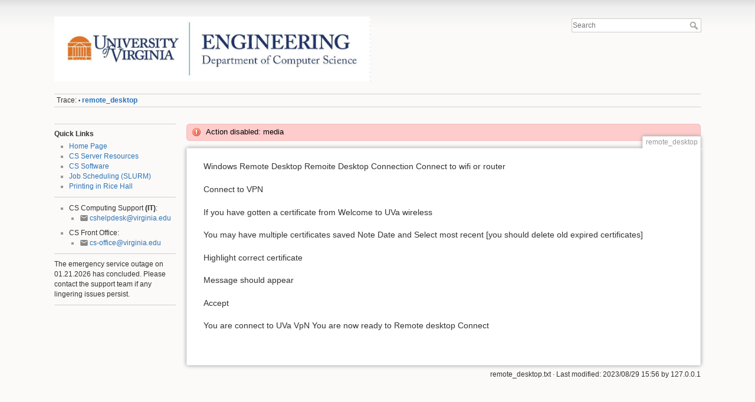

--- FILE ---
content_type: text/html; charset=utf-8
request_url: https://www.cs.virginia.edu/wiki/doku.php?id=remote_desktop&image=introtoslurm.pdf&tab_details=view&do=media&tab_files=files&ns=staff-wiki%3Amodules
body_size: 3439
content:
<!DOCTYPE html>
<html lang="en" dir="ltr" class="no-js">
<head>
    <meta charset="utf-8" />
    <title>remote_desktop </title>
    <script>(function(H){H.className=H.className.replace(/\bno-js\b/,'js')})(document.documentElement)</script>
    <meta name="generator" content="DokuWiki"/>
<meta name="theme-color" content="#008800"/>
<meta name="robots" content="index,follow"/>
<meta name="keywords" content="remote_desktop"/>
<link rel="search" type="application/opensearchdescription+xml" href="/wiki/lib/exe/opensearch.php" title=""/>
<link rel="start" href="/wiki/"/>
<link rel="manifest" href="/wiki/lib/exe/manifest.php"/>
<link rel="edit" title="Edit this page" href="/wiki/doku.php?id=remote_desktop&amp;do=edit"/>
<link rel="alternate" type="text/html" title="Plain HTML" href="/wiki/doku.php?do=export_xhtml&amp;id=remote_desktop"/>
<link rel="canonical" href="https://www.cs.virginia.edu/wiki/doku.php?id=remote_desktop"/>
<link rel="stylesheet" href="/wiki/lib/exe/css.php?t=dokuwiki&amp;tseed=a43982ce34c84f34ddc1f712f5d615b0"/>
<!--[if gte IE 9]><!-->
<script >/*<![CDATA[*/var NS='';var JSINFO = {"id":"remote_desktop","namespace":"","ACT":"show","useHeadingNavigation":0,"useHeadingContent":0};
/*!]]>*/</script>
<script src="/wiki/lib/exe/jquery.php?tseed=f0349b609f9b91a485af8fd8ecd4aea4" defer="defer">/*<![CDATA[*/
/*!]]>*/</script>
<script src="/wiki/lib/exe/js.php?t=dokuwiki&amp;tseed=a43982ce34c84f34ddc1f712f5d615b0" defer="defer">/*<![CDATA[*/
/*!]]>*/</script>
<!--<![endif]-->
    <meta name="viewport" content="width=device-width,initial-scale=1" />
    <link rel="shortcut icon" href="/wiki/lib/exe/fetch.php?media=favicon.ico" />
<link rel="apple-touch-icon" href="/wiki/lib/tpl/dokuwiki/images/apple-touch-icon.png" />
    </head>

<body>
    <div id="dokuwiki__site"><div id="dokuwiki__top" class="site dokuwiki mode_show tpl_dokuwiki    showSidebar hasSidebar">

        
<!-- ********** HEADER ********** -->
<header id="dokuwiki__header"><div class="pad group">

    
    <div class="headings group">
        <ul class="a11y skip">
            <li><a href="#dokuwiki__content">skip to content</a></li>
        </ul>

        <h1 class="logo"><a href="/wiki/doku.php?id=start"  accesskey="h" title="Home [h]"><img src="/wiki/lib/exe/fetch.php?media=wiki:logo.png" 246 alt="" /> <span></span></a></h1>
            </div>

    <div class="tools group">
        <!-- USER TOOLS -->
        
        <!-- SITE TOOLS -->
        <div id="dokuwiki__sitetools">
            <h3 class="a11y">Site Tools</h3>
            <form action="/wiki/doku.php?id=start" method="get" role="search" class="search doku_form" id="dw__search" accept-charset="utf-8"><input type="hidden" name="do" value="search" /><input type="hidden" name="id" value="remote_desktop" /><div class="no"><input name="q" type="text" class="edit" title="[F]" accesskey="f" placeholder="Search" autocomplete="on" id="qsearch__in" value="" /><button value="1" type="submit" title="Search">Search</button><div id="qsearch__out" class="ajax_qsearch JSpopup"></div></div></form>            <div class="mobileTools">
                <form action="/wiki/doku.php" method="get" accept-charset="utf-8"><div class="no"><input type="hidden" name="id" value="remote_desktop" /><select name="do" class="edit quickselect" title="Tools"><option value="">Tools</option><optgroup label="Page Tools"><option value="backlink">Backlinks</option></optgroup></select><button type="submit">&gt;</button></div></form>            </div>
            <ul>
                            </ul>
        </div>

    </div>

    <!-- BREADCRUMBS -->
            <div class="breadcrumbs">
                                        <div class="trace"><span class="bchead">Trace:</span> <span class="bcsep">•</span> <span class="curid"><bdi><a href="/wiki/doku.php?id=remote_desktop"  class="breadcrumbs" title="remote_desktop">remote_desktop</a></bdi></span></div>
                    </div>
    
    <hr class="a11y" />
</div></header><!-- /header -->

        <div class="wrapper group">

                            <!-- ********** ASIDE ********** -->
                <nav id="dokuwiki__aside" aria-label="Sidebar"><div class="pad aside include group">
                    <h3 class="toggle">Sidebar</h3>
                    <div class="content"><div class="group">
                                                                        

<hr />

<h4 id="quick_links">Quick Links</h4>
<div class="level4">
<ul>
<li class="level1"><div class="li"> <a href="/wiki/doku.php?id=start" class="wikilink1" title="start" data-wiki-id="start">Home Page</a></div>
</li>
<li class="level1"><div class="li"> <a href="/wiki/doku.php?id=compute_resources" class="wikilink1" title="compute_resources" data-wiki-id="compute_resources">CS Server Resources</a></div>
</li>
<li class="level1"><div class="li"> <a href="/wiki/doku.php?id=software_modules" class="wikilink1" title="software_modules" data-wiki-id="software_modules">CS Software</a></div>
</li>
<li class="level1"><div class="li"> <a href="/wiki/doku.php?id=compute_slurm" class="wikilink1" title="compute_slurm" data-wiki-id="compute_slurm">Job Scheduling (SLURM)</a></div>
</li>
<li class="level1"><div class="li"> <a href="/wiki/doku.php?id=network_printing" class="wikilink1" title="network_printing" data-wiki-id="network_printing">Printing in Rice Hall</a></div>
</li>
</ul>
<hr />
<ul>
<li class="level1 node"><div class="li"> CS Computing Support <strong>(IT)</strong>: </div>
<ul>
<li class="level2"><div class="li"> <a href="mailto:&#99;&#115;&#104;&#101;&#108;&#112;&#100;&#101;&#115;&#107;&#64;&#118;&#105;&#114;&#103;&#105;&#110;&#105;&#97;&#46;&#101;&#100;&#117;" class="mail" title="&#99;&#115;&#104;&#101;&#108;&#112;&#100;&#101;&#115;&#107;&#64;&#118;&#105;&#114;&#103;&#105;&#110;&#105;&#97;&#46;&#101;&#100;&#117;">&#99;&#115;&#104;&#101;&#108;&#112;&#100;&#101;&#115;&#107;&#64;&#118;&#105;&#114;&#103;&#105;&#110;&#105;&#97;&#46;&#101;&#100;&#117;</a></div>
</li>
</ul>
</li>
</ul>
<ul>
<li class="level1 node"><div class="li"> CS Front Office: </div>
<ul>
<li class="level2"><div class="li"> <a href="mailto:&#99;&#115;&#45;&#111;&#102;&#102;&#105;&#99;&#101;&#64;&#118;&#105;&#114;&#103;&#105;&#110;&#105;&#97;&#46;&#101;&#100;&#117;" class="mail" title="&#99;&#115;&#45;&#111;&#102;&#102;&#105;&#99;&#101;&#64;&#118;&#105;&#114;&#103;&#105;&#110;&#105;&#97;&#46;&#101;&#100;&#117;">&#99;&#115;&#45;&#111;&#102;&#102;&#105;&#99;&#101;&#64;&#118;&#105;&#114;&#103;&#105;&#110;&#105;&#97;&#46;&#101;&#100;&#117;</a></div>
</li>
</ul>
</li>
</ul>
<hr />

<p>
The emergency service outage on 01.21.2026 has concluded. Please contact the support team if any lingering issues persist.
</p>
<hr />

</div>
                                            </div></div>
                </div></nav><!-- /aside -->
            
            <!-- ********** CONTENT ********** -->
            <main id="dokuwiki__content"><div class="pad group">
                <div class="error">Action disabled: media</div>
                <div class="pageId"><span>remote_desktop</span></div>

                <div class="page group">
                                                            <!-- wikipage start -->
                    
<p>
Windows Remote Desktop
Remoite Desktop Connection
Connect to wifi or router
</p>

<p>
Connect to VPN
</p>

<p>
If you have gotten a certificate from Welcome to UVa wireless
</p>

<p>
You may have multiple certificates saved 
Note Date and Select most recent [you should delete old expired certificates]
</p>

<p>
Highlight correct certificate
</p>

<p>
Message should appear
</p>

<p>
Accept
</p>

<p>
You are connect to UVa VpN
You are now ready to Remote desktop Connect
</p>

                    <!-- wikipage stop -->
                                    </div>

                <div class="docInfo"><bdi>remote_desktop.txt</bdi> · Last modified: 2023/08/29 15:56 by <bdi>127.0.0.1</bdi></div>

                
                <hr class="a11y" />
            </div></main><!-- /content -->

            <!-- PAGE ACTIONS -->
            <!--
            <nav id="dokuwiki__pagetools" aria-labelledby="dokuwiki__pagetools__heading">
                <h3 class="a11y" id="dokuwiki__pagetools__heading">Page Tools</h3>
                <div class="tools">
                    <ul>
                        <li class="backlink"><a href="/wiki/doku.php?id=remote_desktop&amp;do=backlink" title="Backlinks" rel="nofollow"><span>Backlinks</span><svg xmlns="http://www.w3.org/2000/svg" width="24" height="24" viewBox="0 0 24 24"><path d="M10.59 13.41c.41.39.41 1.03 0 1.42-.39.39-1.03.39-1.42 0a5.003 5.003 0 0 1 0-7.07l3.54-3.54a5.003 5.003 0 0 1 7.07 0 5.003 5.003 0 0 1 0 7.07l-1.49 1.49c.01-.82-.12-1.64-.4-2.42l.47-.48a2.982 2.982 0 0 0 0-4.24 2.982 2.982 0 0 0-4.24 0l-3.53 3.53a2.982 2.982 0 0 0 0 4.24m2.82-4.24c.39-.39 1.03-.39 1.42 0a5.003 5.003 0 0 1 0 7.07l-3.54 3.54a5.003 5.003 0 0 1-7.07 0 5.003 5.003 0 0 1 0-7.07l1.49-1.49c-.01.82.12 1.64.4 2.43l-.47.47a2.982 2.982 0 0 0 0 4.24 2.982 2.982 0 0 0 4.24 0l3.53-3.53a2.982 2.982 0 0 0 0-4.24.973.973 0 0 1 0-1.42z"/></svg></a></li><li class="top"><a href="#dokuwiki__top" title="Back to top [t]" rel="nofollow" accesskey="t"><span>Back to top</span><svg xmlns="http://www.w3.org/2000/svg" width="24" height="24" viewBox="0 0 24 24"><path d="M13 20h-2V8l-5.5 5.5-1.42-1.42L12 4.16l7.92 7.92-1.42 1.42L13 8v12z"/></svg></a></li>                    </ul>
                </div>
            </nav>
            -->
        </div><!-- /wrapper -->

        
<!-- ********** FOOTER ********** -->
<footer id="dokuwiki__footer"><div class="pad">
    
    <!-- 
    <div class="buttons">
                <a href="https://www.dokuwiki.org/donate" title="Donate" ><img
            src="/wiki/lib/tpl/dokuwiki/images/button-donate.gif" width="80" height="15" alt="Donate" /></a>
        <a href="https://php.net" title="Powered by PHP" ><img
            src="/wiki/lib/tpl/dokuwiki/images/button-php.gif" width="80" height="15" alt="Powered by PHP" /></a>
        <a href="//validator.w3.org/check/referer" title="Valid HTML5" ><img
            src="/wiki/lib/tpl/dokuwiki/images/button-html5.png" width="80" height="15" alt="Valid HTML5" /></a>
        <a href="//jigsaw.w3.org/css-validator/check/referer?profile=css3" title="Valid CSS" ><img
            src="/wiki/lib/tpl/dokuwiki/images/button-css.png" width="80" height="15" alt="Valid CSS" /></a>
        <a href="https://dokuwiki.org/" title="Driven by DokuWiki" ><img
            src="/wiki/lib/tpl/dokuwiki/images/button-dw.png" width="80" height="15"
            alt="Driven by DokuWiki" /></a>
    </div>
    -->
    </div></footer><!-- /footer -->
    </div></div><!-- /site -->

    <div class="no"><img src="/wiki/lib/exe/taskrunner.php?id=remote_desktop&amp;1769028517" width="2" height="1" alt="" /></div>
    <div id="screen__mode" class="no"></div></body>
</html>


--- FILE ---
content_type: image/svg+xml
request_url: https://www.cs.virginia.edu/wiki/lib/images/email.svg
body_size: 192
content:
<svg xmlns="http://www.w3.org/2000/svg" viewBox="0 0 24 24"><path fill="#888888" d="m20 8-8 5-8-5V6l8 5 8-5m0-2H4c-1.11 0-2 .89-2 2v12a2 2 0 0 0 2 2h16a2 2 0 0 0 2-2V6a2 2 0 0 0-2-2z"/></svg>
